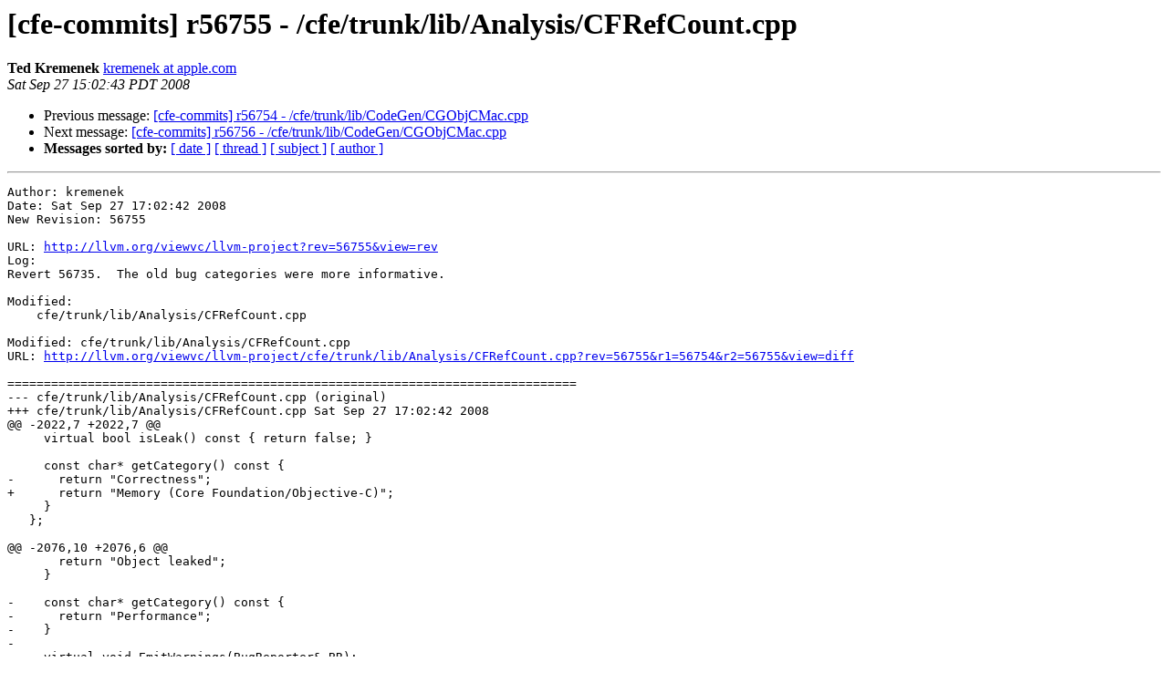

--- FILE ---
content_type: text/html
request_url: https://lists.llvm.org/pipermail/cfe-commits/Week-of-Mon-20080922/007783.html
body_size: 1343
content:
<!DOCTYPE HTML PUBLIC "-//W3C//DTD HTML 4.01 Transitional//EN">
<HTML>
 <HEAD>
   <TITLE> [cfe-commits] r56755 - /cfe/trunk/lib/Analysis/CFRefCount.cpp
   </TITLE>
   <LINK REL="Index" HREF="index.html" >
   <LINK REL="made" HREF="mailto:cfe-commits%40lists.llvm.org?Subject=Re%3A%20%5Bcfe-commits%5D%20r56755%20-%20/cfe/trunk/lib/Analysis/CFRefCount.cpp&In-Reply-To=%3C200809272202.m8RM2hn2003350%40zion.cs.uiuc.edu%3E">
   <META NAME="robots" CONTENT="index,nofollow">
   <style type="text/css">
       pre {
           white-space: pre-wrap;       /* css-2.1, curent FF, Opera, Safari */
           }
   </style>
   <META http-equiv="Content-Type" content="text/html; charset=utf-8">
   <LINK REL="Previous"  HREF="007780.html">
   <LINK REL="Next"  HREF="007784.html">
 </HEAD>
 <BODY BGCOLOR="#ffffff">
   <H1>[cfe-commits] r56755 - /cfe/trunk/lib/Analysis/CFRefCount.cpp</H1>
    <B>Ted Kremenek</B> 
    <A HREF="mailto:cfe-commits%40lists.llvm.org?Subject=Re%3A%20%5Bcfe-commits%5D%20r56755%20-%20/cfe/trunk/lib/Analysis/CFRefCount.cpp&In-Reply-To=%3C200809272202.m8RM2hn2003350%40zion.cs.uiuc.edu%3E"
       TITLE="[cfe-commits] r56755 - /cfe/trunk/lib/Analysis/CFRefCount.cpp">kremenek at apple.com
       </A><BR>
    <I>Sat Sep 27 15:02:43 PDT 2008</I>
    <P><UL>
        <LI>Previous message: <A HREF="007780.html">[cfe-commits] r56754 - /cfe/trunk/lib/CodeGen/CGObjCMac.cpp
</A></li>
        <LI>Next message: <A HREF="007784.html">[cfe-commits] r56756 - /cfe/trunk/lib/CodeGen/CGObjCMac.cpp
</A></li>
         <LI> <B>Messages sorted by:</B> 
              <a href="date.html#7783">[ date ]</a>
              <a href="thread.html#7783">[ thread ]</a>
              <a href="subject.html#7783">[ subject ]</a>
              <a href="author.html#7783">[ author ]</a>
         </LI>
       </UL>
    <HR>  
<!--beginarticle-->
<PRE>Author: kremenek
Date: Sat Sep 27 17:02:42 2008
New Revision: 56755

URL: <A HREF="http://llvm.org/viewvc/llvm-project?rev=56755&amp;view=rev">http://llvm.org/viewvc/llvm-project?rev=56755&amp;view=rev</A>
Log:
Revert 56735.  The old bug categories were more informative.

Modified:
    cfe/trunk/lib/Analysis/CFRefCount.cpp

Modified: cfe/trunk/lib/Analysis/CFRefCount.cpp
URL: <A HREF="http://llvm.org/viewvc/llvm-project/cfe/trunk/lib/Analysis/CFRefCount.cpp?rev=56755&amp;r1=56754&amp;r2=56755&amp;view=diff">http://llvm.org/viewvc/llvm-project/cfe/trunk/lib/Analysis/CFRefCount.cpp?rev=56755&amp;r1=56754&amp;r2=56755&amp;view=diff</A>

==============================================================================
--- cfe/trunk/lib/Analysis/CFRefCount.cpp (original)
+++ cfe/trunk/lib/Analysis/CFRefCount.cpp Sat Sep 27 17:02:42 2008
@@ -2022,7 +2022,7 @@
     virtual bool isLeak() const { return false; }
 
     const char* getCategory() const { 
-      return &quot;Correctness&quot;;
+      return &quot;Memory (Core Foundation/Objective-C)&quot;;
     }
   };
   
@@ -2076,10 +2076,6 @@
       return &quot;Object leaked&quot;;
     }
     
-    const char* getCategory() const { 
-      return &quot;Performance&quot;;
-    }
-    
     virtual void EmitWarnings(BugReporter&amp; BR);
     virtual void GetErrorNodes(std::vector&lt;ExplodedNode&lt;GRState&gt;*&gt;&amp; Nodes);
     virtual bool isLeak() const { return true; }



</PRE>

<!--endarticle-->
    <HR>
    <P><UL>
        <!--threads-->
	<LI>Previous message: <A HREF="007780.html">[cfe-commits] r56754 - /cfe/trunk/lib/CodeGen/CGObjCMac.cpp
</A></li>
	<LI>Next message: <A HREF="007784.html">[cfe-commits] r56756 - /cfe/trunk/lib/CodeGen/CGObjCMac.cpp
</A></li>
         <LI> <B>Messages sorted by:</B> 
              <a href="date.html#7783">[ date ]</a>
              <a href="thread.html#7783">[ thread ]</a>
              <a href="subject.html#7783">[ subject ]</a>
              <a href="author.html#7783">[ author ]</a>
         </LI>
       </UL>

<hr>
<a href="http://lists.llvm.org/cgi-bin/mailman/listinfo/cfe-commits">More information about the cfe-commits
mailing list</a><br>
</body></html>
